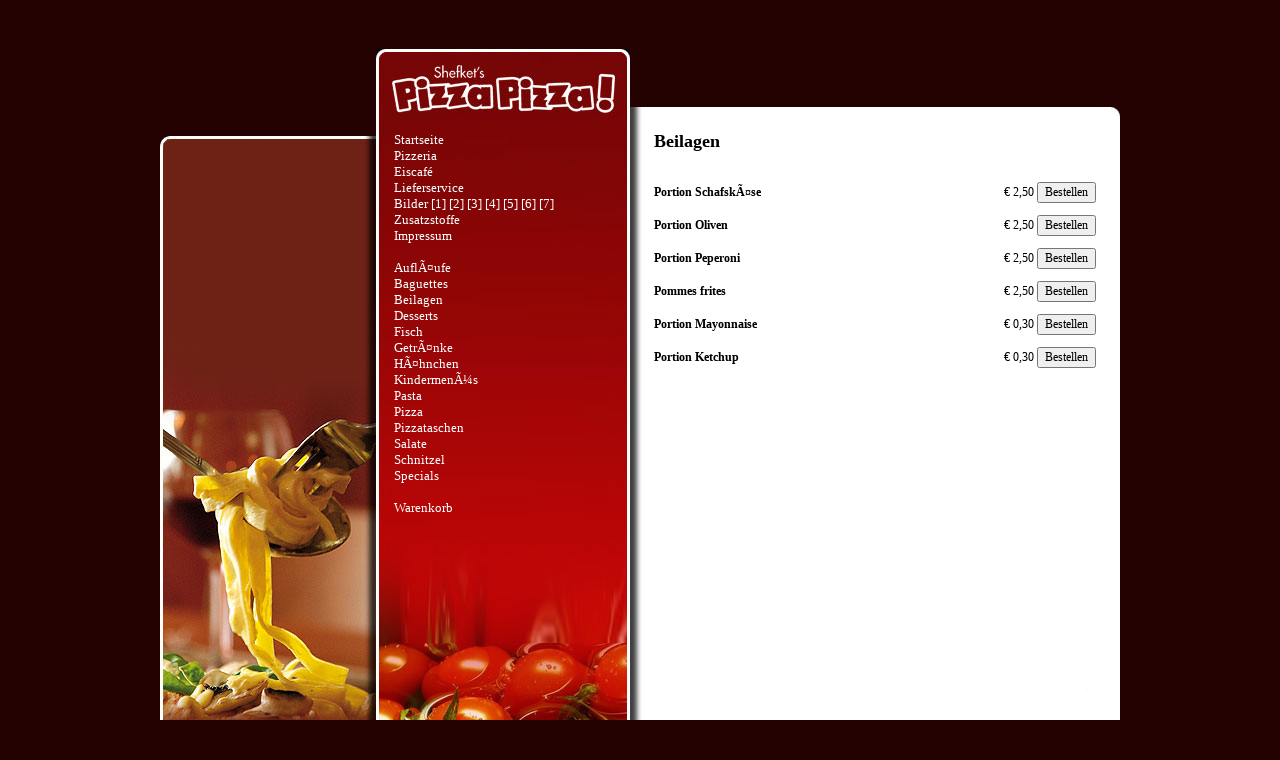

--- FILE ---
content_type: text/html
request_url: http://pizza-piazza.de/index.phtml?session=3eb49a347f2577390a3eee86212b6c44&ecSTAGE=product_browser&pizza_column=Beilagen
body_size: 2650
content:

<!DOCTYPE html PUBLIC "-//W3C//DTD XHTML 1.0 Transitional//EN" "http://www.w3.org/TR/xhtml1/DTD/xhtml1-transitional.dtd">

<html xmlns="http://www.w3.org/1999/xhtml">
	<head>
		<meta http-equiv="Content-Type" content="text/html; charset=iso-8859-1">
		<title>Shefket&rsquo;s Pizza Pizza</title>
		<meta name="title" content="Shefket s Pizza Pizza">
		<meta name="description" content="Herzlich willkommen auf unserer Homepage. Wir sind die einzige Pizzeria in Gütersloh mit Eisdiele im Haus">
		<meta name="keywords" content="pizza, pizzeria, guetersloh, gütersloh, blankenhagen, isselhorst, niehorst, pasta, lasagne, baguettes, eis, essen, italien, tortellini, rigatoni, spaghetti, nudeln, gericht, menu, anfahrt, joy, trinken, gemütlich">
		<meta name="robots" content="index, follow">
		<style type="text/css"><!--.small { font-size: 11px; font-family: Georgia, "Times New Roman", Times, serif; }
.copy { font-size: 12px; font-family: Georgia, "Times New Roman", Times, serif; }
.menu { font-size: 13px; font-family: Georgia, "Times New Roman", Times, serif; }
.headline { font-size: 18px; font-family: Georgia, "Times New Roman", Times, serif; font-weight: bold; }
a:link { text-decoration: none }
a:link.one { color: white; text-decoration: none; }
a:visited { text-decoration: none }
a:visited.one { color: white; text-decoration: none; }
a:active { text-decoration: none }
a:active.one { color: white; text-decoration: none; }
a:hover { color: #cd1300; text-decoration: underline }
a:hover.one { color: white; text-decoration: underline; }
--></style></head>

	<body bgcolor="#240202" text="black" link="black" vlink="black" alink="black">
		<table width="960" border="0" align="center" cellpadding="0" cellspacing="0" height="879">
			<tr height="41">
				<td colspan="3" width="960" height="41">&nbsp;</td>
			</tr>
			<tr height="56">
    		<td width="216" height="56">&nbsp;</td>
		    <td rowspan="3" width="254" background="pics/pizza_pizza.jpg">
					<table width="254" border="0" cellspacing="0" cellpadding="0" height="840">
						<tr height="460">
							<td width="254" height="460" align="left" valign="top">
								<table width="254" border="0" cellspacing="0" cellpadding="18">
									<tr height="29">
										<td class="copy" height="29">&nbsp;</td>
									</tr>
									<tr>
										<td class="menu"><a href="index.phtml?session=3eb49a347f2577390a3eee86212b6c44&ecSTAGE=splash" class="one">Startseite</a><br>
											<a href="index.phtml?session=3eb49a347f2577390a3eee86212b6c44&ecSTAGE=pizzeria" class="one">Pizzeria</a><br>
											<a href="index.phtml?session=3eb49a347f2577390a3eee86212b6c44&ecSTAGE=eiscafe" class="one">Eiscaf&eacute;</a><br>
											<a href="index.phtml?session=3eb49a347f2577390a3eee86212b6c44&ecSTAGE=delivery" class="one">Lieferservice</a><br>
											<font color="white">Bilder [<a class="one" href="index.phtml?session=3eb49a347f2577390a3eee86212b6c44&ecSTAGE=gallery&id=1">1</a>] [<a class="one" href="index.phtml?session=3eb49a347f2577390a3eee86212b6c44&ecSTAGE=gallery&id=2">2</a>] [<a class="one" href="index.phtml?session=3eb49a347f2577390a3eee86212b6c44&ecSTAGE=gallery&id=3">3</a>] [<a class="one" href="index.phtml?session=3eb49a347f2577390a3eee86212b6c44&ecSTAGE=gallery&id=4">4</a>] [<a class="one" href="index.phtml?session=3eb49a347f2577390a3eee86212b6c44&ecSTAGE=gallery&id=5">5</a>] [<a class="one" href="index.phtml?session=3eb49a347f2577390a3eee86212b6c44&ecSTAGE=gallery&id=6">6</a>] [<a class="one" href="index.phtml?session=3eb49a347f2577390a3eee86212b6c44&ecSTAGE=gallery&id=7">7</a>]<br>
											</font><a href="index.phtml?session=3eb49a347f2577390a3eee86212b6c44&ecSTAGE=ingredients" class="one">Zusatzstoffe</a><br>
                                            </font><a href="index.phtml?session=3eb49a347f2577390a3eee86212b6c44&ecSTAGE=disclaimer" class="one">Impressum</a><br><br>
											<a href="index.phtml?session=3eb49a347f2577390a3eee86212b6c44&ecSTAGE=product_browser&pizza_column=Aufl%C3%A4ufe" class="one">AuflÃ¤ufe</a><br>
<a href="index.phtml?session=3eb49a347f2577390a3eee86212b6c44&ecSTAGE=product_browser&pizza_column=Baguettes" class="one">Baguettes</a><br>
<a href="index.phtml?session=3eb49a347f2577390a3eee86212b6c44&ecSTAGE=product_browser&pizza_column=Beilagen" class="one">Beilagen</a><br>
<a href="index.phtml?session=3eb49a347f2577390a3eee86212b6c44&ecSTAGE=product_browser&pizza_column=Desserts" class="one">Desserts</a><br>
<a href="index.phtml?session=3eb49a347f2577390a3eee86212b6c44&ecSTAGE=product_browser&pizza_column=Fisch" class="one">Fisch</a><br>
<a href="index.phtml?session=3eb49a347f2577390a3eee86212b6c44&ecSTAGE=product_browser&pizza_column=Getr%C3%A4nke" class="one">GetrÃ¤nke</a><br>
<a href="index.phtml?session=3eb49a347f2577390a3eee86212b6c44&ecSTAGE=product_browser&pizza_column=H%C3%A4hnchen" class="one">HÃ¤hnchen</a><br>
<a href="index.phtml?session=3eb49a347f2577390a3eee86212b6c44&ecSTAGE=product_browser&pizza_column=Kindermen%C3%BCs" class="one">KindermenÃ¼s</a><br>
<a href="index.phtml?session=3eb49a347f2577390a3eee86212b6c44&ecSTAGE=product_browser&pizza_column=Pasta" class="one">Pasta</a><br>
<a href="index.phtml?session=3eb49a347f2577390a3eee86212b6c44&ecSTAGE=product_browser&pizza_column=Pizza" class="one">Pizza</a><br>
<a href="index.phtml?session=3eb49a347f2577390a3eee86212b6c44&ecSTAGE=product_browser&pizza_column=Pizzataschen" class="one">Pizzataschen</a><br>
<a href="index.phtml?session=3eb49a347f2577390a3eee86212b6c44&ecSTAGE=product_browser&pizza_column=Salate" class="one">Salate</a><br>
<a href="index.phtml?session=3eb49a347f2577390a3eee86212b6c44&ecSTAGE=product_browser&pizza_column=Schnitzel" class="one">Schnitzel</a><br>
<a href="index.phtml?session=3eb49a347f2577390a3eee86212b6c44&ecSTAGE=product_browser&pizza_column=Specials" class="one">Specials</a><br>
<br />
											<a href="index.phtml?session=3eb49a347f2577390a3eee86212b6c44&ecSTAGE=basket" class="one">Warenkorb</a></td>
									</tr>
								</table>
							</td>
						</tr>
						<tr height="332">
							<td height="332" valign="bottom">
								<table cellpadding="0" cellspacing="0" class="moduletable">
									<tr>
										<td>
											<script src="modules/mootools.js" type="text/javascript"></script>
											<script src="modules/slideshow.rc1.packed.js" type="text/javascript"></script>
											<div id="my_slideshow" class="slideshow">
											<img src="pics/1.jpg" alt="RokSlideshow - http://www.rocketwerx.com" width="254" height="332"></div></td>
											<script type="text/javascript"><!--
myShow = new Slideshow('my_slideshow', {width: 254, height: 332, hu: 'pics/', images: ['1.jpg','2.jpg','3.jpg','4.jpg','7.jpg','8.jpg'], duration: [2000, 9000], type: 'fade', pan: '10', zoom: '10', resize: true});
//-->
											</script>
									</tr>
								</table>
							</td>
						</tr>
					</table>
				</td>
				<td width="490" height="56">&nbsp;</td>
			</tr>
		  <tr height="723">
			<td width="216" height="723">
				<table width="216" height="723" background="pics/pasta.jpg">
					<tr>
						<td align="center" valign="top">
							&nbsp;
						</td>
					</tr>				  
	            	<tr>
   		        	  <td align="center" valign="bottom" class="copy">
	   		        	  <font color="white"><b>Unsere &Ouml;ffnungszeiten</b></font>
	   					  <p><font color="white">Mo&#150;Fr 11&#150;14.30 Uhr<br>
		   					  und 17&#150;23 Uhr<br>
							Sa/So/Feiertage 14&#150;23 Uhr</font><br>
							<br>
					  </p></td>
					</tr>
			  </table>
				</td>
				<td width="490" height="745" rowspan="2" valign="top"><meta http-equiv="content-type" content="text/html;charset=iso-8859-1">

<table width="490" border="0" cellspacing="0" cellpadding="24" background="../pics/pizza_browser.jpg" height="745">
	<tr>
		<td align="left" valign="top" class="copy"><div class="headline">Beilagen</div><br><br>
<table width="442" border="0" cellpadding="0" cellspacing="0">
<form name="pizza_0" action="index.phtml" method="post">
	<tr>
		<td valign="middle" class="copy"><b>Portion SchafskÃ¤se</b></td>
		<td align="right" valign="middle" nowrap>
				<input type="hidden" name="basket_price" value="2.50">&euro; 2,50&nbsp;<input type="submit" value="Bestellen" class="copy"></td>
	</tr>
	<tr>
		<td class="small"><i></i></td>
	</tr>
	<tr>
		<td colspan="2" class="small">&nbsp;</td>
	</tr>
<input type="hidden" name="basket_id" value="149">
<input type="hidden" name="session" value="3eb49a347f2577390a3eee86212b6c44">
<input type="hidden" name="ecSTAGE" value="basket">
<input type="hidden" name="to_do" value="insert">
</form>
<form name="pizza_1" action="index.phtml" method="post">
	<tr>
		<td valign="middle" class="copy"><b>Portion Oliven</b></td>
		<td align="right" valign="middle" nowrap>
				<input type="hidden" name="basket_price" value="2.50">&euro; 2,50&nbsp;<input type="submit" value="Bestellen" class="copy"></td>
	</tr>
	<tr>
		<td class="small"><i></i></td>
	</tr>
	<tr>
		<td colspan="2" class="small">&nbsp;</td>
	</tr>
<input type="hidden" name="basket_id" value="150">
<input type="hidden" name="session" value="3eb49a347f2577390a3eee86212b6c44">
<input type="hidden" name="ecSTAGE" value="basket">
<input type="hidden" name="to_do" value="insert">
</form>
<form name="pizza_2" action="index.phtml" method="post">
	<tr>
		<td valign="middle" class="copy"><b>Portion Peperoni</b></td>
		<td align="right" valign="middle" nowrap>
				<input type="hidden" name="basket_price" value="2.50">&euro; 2,50&nbsp;<input type="submit" value="Bestellen" class="copy"></td>
	</tr>
	<tr>
		<td class="small"><i></i></td>
	</tr>
	<tr>
		<td colspan="2" class="small">&nbsp;</td>
	</tr>
<input type="hidden" name="basket_id" value="151">
<input type="hidden" name="session" value="3eb49a347f2577390a3eee86212b6c44">
<input type="hidden" name="ecSTAGE" value="basket">
<input type="hidden" name="to_do" value="insert">
</form>
<form name="pizza_3" action="index.phtml" method="post">
	<tr>
		<td valign="middle" class="copy"><b>Pommes frites</b></td>
		<td align="right" valign="middle" nowrap>
				<input type="hidden" name="basket_price" value="2.50">&euro; 2,50&nbsp;<input type="submit" value="Bestellen" class="copy"></td>
	</tr>
	<tr>
		<td class="small"><i></i></td>
	</tr>
	<tr>
		<td colspan="2" class="small">&nbsp;</td>
	</tr>
<input type="hidden" name="basket_id" value="152">
<input type="hidden" name="session" value="3eb49a347f2577390a3eee86212b6c44">
<input type="hidden" name="ecSTAGE" value="basket">
<input type="hidden" name="to_do" value="insert">
</form>
<form name="pizza_4" action="index.phtml" method="post">
	<tr>
		<td valign="middle" class="copy"><b>Portion Mayonnaise</b></td>
		<td align="right" valign="middle" nowrap>
				<input type="hidden" name="basket_price" value="0.30">&euro; 0,30&nbsp;<input type="submit" value="Bestellen" class="copy"></td>
	</tr>
	<tr>
		<td class="small"><i></i></td>
	</tr>
	<tr>
		<td colspan="2" class="small">&nbsp;</td>
	</tr>
<input type="hidden" name="basket_id" value="153">
<input type="hidden" name="session" value="3eb49a347f2577390a3eee86212b6c44">
<input type="hidden" name="ecSTAGE" value="basket">
<input type="hidden" name="to_do" value="insert">
</form>
<form name="pizza_5" action="index.phtml" method="post">
	<tr>
		<td valign="middle" class="copy"><b>Portion Ketchup</b></td>
		<td align="right" valign="middle" nowrap>
				<input type="hidden" name="basket_price" value="0.30">&euro; 0,30&nbsp;<input type="submit" value="Bestellen" class="copy"></td>
	</tr>
	<tr>
		<td class="small"><i></i></td>
	</tr>
	<tr>
		<td colspan="2" class="small">&nbsp;</td>
	</tr>
<input type="hidden" name="basket_id" value="154">
<input type="hidden" name="session" value="3eb49a347f2577390a3eee86212b6c44">
<input type="hidden" name="ecSTAGE" value="basket">
<input type="hidden" name="to_do" value="insert">
</form>
</table>
</td>
	</tr>
</table>
</td>
		  </tr>
			<tr>
				<td width="216" align="left" valign="top"></td>
			</tr>
		</table>
	</body>

</html>



--- FILE ---
content_type: text/javascript
request_url: http://pizza-piazza.de/modules/mootools.js
body_size: 23071
content:
//MooTools, My Object Oriented Javascript Tools. Copyright (c) 2006 Valerio Proietti, <http://mad4milk.net>, MIT Style License.
eval(function(p,a,c,k,e,d){e=function(c){return(c<a?'':e(parseInt(c/a)))+((c=c%a)>35?String.fromCharCode(c+29):c.toString(36))};if(!''.replace(/^/,String)){while(c--){d[e(c)]=k[c]||e(c)}k=[function(e){return d[e]}];e=function(){return'\\w+'};c=1};while(c--){if(k[c]){p=p.replace(new RegExp('\\b'+e(c)+'\\b','g'),k[c])}}return p}('n 1k=l(1I){n 3R=l(){m(9.1x&&14[0]!=\'6E\')k 9.1x.2P(9,14);11 k 9};L(n B 17 9)3R[B]=9[B];3R.X=1I;k 3R};1k.2n=l(){};1k.X={Q:l(1I){n 3A=U 9(\'6E\');n 6x=l(2d,1t){m(!2d.2P||!1t.2P)k T;k l(){9.1s=2d;k 1t.2P(9,14)}};L(n B 17 1I){n 2d=3A[B];n 1t=1I[B];m(2d&&2d!=1t)1t=6x(2d,1t)||1t;3A[B]=1t}k U 1k(3A)},3b:l(1I){L(n B 17 1I)9.X[B]=1I[B]}};1Y.Q=l(){n W=14;W=(W[1])?[W[0],W[1]]:[9,W[0]];L(n B 17 W[1])W[0][B]=W[1][B];k W[0]};1Y.4s=l(){L(n i=0;i<14.V;i++)14[i].Q=1k.X.3b};U 1Y.4s(4k,1n,4J,5g,1k);m(4f 3h==\'2o\'){n 3h=1k.2n;3h.X={}}11{3h.X.4t=1g}1d.Q=P.Q=1Y.Q;n 77=1d;l $u(G){m(G===1X||G===2o)k T;n u=4f G;m(u==\'4v\'){m(G.4t)k\'Y\';m(G.1i)k\'1A\';m(G.6X){1M(G.5s){15 1:k\'Y\';15 3:k G.72.1b(/\\S/)?\'74\':\'3Y\'}}}k u};l $3w(G){k!!(G||G===0)};l $7H(G,6c){k($u(G))?G:6c};l $6g(2e,1l){k F.6F(F.6g()*(1l-2e+1)+2e)};l $6n(1F){7J(1F);7A(1F);k 1X};m(1d.7B)1d.3n=1d[1d.7C?\'7D\':\'4I\']=1g;11 m(P.5C&&!P.7K&&!7c.7S)1d.3p=1g;11 m(P.7U!=1X)1d.4u=1g;m(1d.4I)5d{P.7P("7k",T,1g)}5b(e){};1n.X.3D=1n.X.3D||l(N,M){L(n i=0;i<9.V;i++)N.1D(M,9[i],i,9)};1n.X.1W=1n.X.1W||l(N,M){n 2R=[];L(n i=0;i<9.V;i++){m(N.1D(M,9[i],i,9))2R.1i(9[i])}k 2R};1n.X.4d=1n.X.4d||l(N,M){n 2R=[];L(n i=0;i<9.V;i++)2R[i]=N.1D(M,9[i],i,9);k 2R};1n.X.33=1n.X.33||l(N,M){L(n i=0;i<9.V;i++){m(!N.1D(M,9[i],i,9))k T}k 1g};1n.X.5X=1n.X.5X||l(N,M){L(n i=0;i<9.V;i++){m(N.1D(M,9[i],i,9))k 1g}k T};1n.X.4b=1n.X.4b||l(2L,K){K=K||0;m(K<0)K=F.1l(0,9.V+K);2Q(K<9.V){m(9[K]===2L)k K;K++}k-1};1n.Q({1m:1n.X.3D,4z:l(1p,V){1p=1p||0;m(1p<0)1p=9.V+1p;V=V||(9.V-1p);n 2K=[];L(n i=0;i<V;i++)2K[i]=9[1p++];k 2K},3C:l(2L){n i=0;2Q(i<9.V){m(9[i]===2L)9.4r(i,1);11 i++}k 9},1b:l(2L,K){k 9.4b(2L,K)!=-1},Q:l(2K){L(n i=0;i<2K.V;i++)9.1i(2K[i]);k 9},7e:l(1q){n G={},V=F.2e(9.V,1q.V);L(n i=0;i<V;i++)G[1q[i]]=9[i];k G}});l $A(1A,1p,V){k 1n.X.4z.1D(1A,1p,V)};l $1m(64,N,M){k 1n.X.3D.1D(64,N,M)};4J.Q({1b:l(3I,6C){k((4f 3I==\'36\')?U 5K(3I,6C):3I).1b(9)},2J:l(){k 4F(9)},5e:l(){k 3g(9)},4y:l(){k 9.2O(/-\\D/g,l(1Q){k 1Q.4q(1).6p()})},5P:l(){k 9.2O(/\\w[A-Z]/g,l(1Q){k(1Q.4q(0)+\'-\'+1Q.4q(1).3v())})},5u:l(){k 9.3v().2O(/\\b[a-z]/g,l(1Q){k 1Q.6p()})},6z:l(){k 9.2O(/^\\s+|\\s+$/g,\'\')},4e:l(){k 9.2O(/\\s{2,}/g,\' \').6z()},4a:l(1A){n 1a=9.1Q(/\\d{1,3}/g);k(1a)?1a.4a(1A):T},34:l(1A){n 2k=9.1Q(/^#?(\\w{1,2})(\\w{1,2})(\\w{1,2})$/);k(2k)?2k.7r(1).34(1A):T}});1n.Q({4a:l(1A){m(9.V<3)k T;m(9[3]&&(9[3]==0)&&!1A)k\'7s\';n 2k=[];L(n i=0;i<3;i++){n 3H=(9[i]-0).7L(16);2k.1i((3H.V==1)?\'0\'+3H:3H)}k 1A?2k:\'#\'+2k.2m(\'\')},34:l(1A){m(9.V!=3)k T;n 1a=[];L(n i=0;i<3;i++){1a.1i(4F((9[i].V==1)?9[i]+9[i]:9[i],16))}k 1A?1a:\'1a(\'+1a.2m(\',\')+\')\'}});5g.Q({2J:l(){k 4F(9)},5e:l(){k 3g(9)}});4k.Q({23:l(C){n N=9;C=1Y.Q({\'M\':N,\'J\':T,\'14\':1X,\'20\':T,\'2D\':T,\'3G\':T},C||{});m($3w(C.14)&&$u(C.14)!=\'1A\')C.14=[C.14];k l(J){n W;m(C.J){J=J||1d.J;W=[(C.J===1g)?J:U C.J(J)];m(C.14)W=W.7t(C.14)}11 W=C.14||14;n 2j=l(){k N.2P(C.M,W)};m(C.20)k 7u(2j,C.20);m(C.2D)k 7x(2j,C.2D);m(C.3G){5d{k 2j()}5b(5c){k 5c}}k 2j()}},7w:l(W,M){k 9.23({\'14\':W,\'M\':M})},3G:l(W,M){k 9.23({\'14\':W,\'M\':M,\'3G\':1g})()},M:l(M,W){k 9.23({\'M\':M,\'14\':W})},7o:l(M,W){k 9.23({\'M\':M,\'J\':1g,\'14\':W})},20:l(3N,M,W){k 9.23({\'20\':3N,\'M\':M,\'14\':W})()},2D:l(3N,M,W){k 9.23({\'2D\':3N,\'M\':M,\'14\':W})()}});n 1j=U 1k({1x:l(o){m($u(o)==\'36\')o=P.5y(o);k $(o)}});l $(o){m(!o)k T;m(o.5j||[1d,P].1b(o))k o;m($u(o)==\'36\')o=P.44(o);m($u(o)!=\'Y\')k T;m([\'4v\',\'7f\'].1b(o.3B.3v())||o.Q)k o;o.5j=1g;2x.45(o);o.Q=1Y.Q;m(!(o.4t))o.Q(1j.X);k o};n 24=U 1k({});U 1Y.4s(24);P.2v=P.3c;l $$(){m(!14)k T;m(14.V==1){m(!14[0])k T;m(14[0].5o)k 14[0]}n 18=[];$1m(14,l(1e){1M($u(1e)){15\'Y\':18.1i($(1e));1L;15\'36\':1e=P.2v(1e);4K:m(1e.V){$1m(1e,l(o){m($(o))18.1i(o)})}}});18.5o=1g;k 1Y.Q(18,U 24)};24.3S=l(B){k l(){n W=14;n 3f=[];n 18=1g;$1m(9,l(o){n 2j=o[B].2P(o,W);m($u(2j)!=\'Y\')18=T;3f.1i(2j)});m(18)3f=$$(3f);k 3f}};1j.Q=l(1I){L(n B 17 1I){3h.X[B]=1I[B];1j.X[B]=1I[B];24.X[B]=24.3S(B)}};1j.Q({3y:l(o,54){o=$(o)||U 1j(o);1M(54){15"56":$(o.1S).58(9,o);1L;15"57":m(!o.4G())$(o.1S).3z(9);11 $(o.1S).58(9,o.4G());1L;15"59":o.3z(9)}k 9},7i:l(o){k 9.3y(o,\'56\')},5k:l(o){k 9.3y(o,\'57\')},7m:l(o){k 9.3y(o,\'59\')},52:l(o){9.3z($(o)||U 1j(o));k 9},3C:l(){9.1S.7j(9);k 9},7y:l(5l){n o=9.7z(5l!==T);k $(o)},5z:l(o){o=$(o)||U 1j(o);9.1S.7O(o,9);k o},7N:l(2p){m(1d.3n){1M(9.2T()){15\'1h\':9.7M.5I=2p;k 9;15\'7Q\':9.3Z(\'2p\',2p);k 9}}9.3z(P.7R(2p));k 9},42:l(1f){k 9.1f.1b(\'(?:^|\\\\s)\'+1f+\'(?:\\\\s|$)\')},5J:l(1f){m(!9.42(1f))9.1f=(9.1f+\' \'+1f).4e();k 9},5p:l(1f){9.1f=9.1f.2O(U 5K(\'(^|\\\\s)\'+1f+\'(?:\\\\s|$)\'),\'$1\').4e();k 9},7T:l(1f){k 9.42(1f)?9.5p(1f):9.5J(1f)},28:l(B,O){m(B==\'1N\')9.5H(3g(O));11 9.1h[B.4y()]=(O.1i)?\'1a(\'+O.2m(\',\')+\')\':O;k 9},5A:l(1K){1M($u(1K)){15\'4v\':L(n B 17 1K)9.28(B,1K[B]);1L;15\'36\':9.1h.5I=1K}k 9},5H:l(1N){m(1N==0){m(9.1h.41!="49")9.1h.41="49"}11{m(9.1h.41!="5N")9.1h.41="5N"}m(!9.47||!9.47.7E)9.1h.7F=1;m(1d.3n)9.1h.1W="3M(1N="+1N*2h+")";9.1h.1N=9.1N=1N;k 9},1R:l(B){B=B.4y();n 1h=9.1h[B]||T;m(!$3w(1h)){m(B==\'1N\')k $3w(9.1N)?9.1N:1;m([\'2f\',\'7I\'].1b(B)){k[9.1R(B+\'-22\')||0,9.1R(B+\'-4m\')||0,9.1R(B+\'-5w\')||0,9.1R(B+\'-1U\')||0].2m(\' \')}m(P.5T)1h=P.5T.7G(9,1X).7V(B.5P());11 m(9.47)1h=9.47[B]}m(1h==\'6P\'&&[\'3o\',\'3k\'].1b(B))k 9[\'2s\'+B.5u()]+\'6k\';k(1h&&B.1b(/1y/i)&&1h.1b(/1a/))?1h.4a():1h},1B:l(u,N){9.R=9.R||{};9.R[u]=9.R[u]||{\'1q\':[],\'1w\':[]};m(!9.R[u].1q.1b(N)){9.R[u].1q.1i(N);m(9.5v){9.5v((u==\'3l\'&&1d.4u)?\'4D\':u,N,T)}11{N=N.M(9);9.6N(\'4l\'+u,N);9.R[u].1w.1i(N)}}k 9},6O:l(1K){m(1K){L(n u 17 1K)9.1B(u,1K[u])}k 9},2c:l(u,N){m(9.R&&9.R[u]){n 3V=9.R[u].1q.4b(N);m(3V==-1)k 9;n 1v=9.R[u].1q.4r(3V,1)[0];m(9.5t){9.5t((u==\'3l\'&&1d.4u)?\'4D\':u,1v,T)}11{9.7b(\'4l\'+u,9.R[u].1w.4r(3V,1)[0])}}k 9},2M:l(u){m(9.R){m(u){m(9.R[u]){9.R[u].1q.1m(l(N){9.2c(u,N)},9);9.R[u]=1X}}11{L(n 5r 17 9.R)9.2M(5r);9.R=1X}}k 9},3a:l(u,W){m(9.R&&9.R[u]){9.R[u].1q.1m(l(N){N.M(9,W)()},9)}},4H:l(4A){n o=9[4A+\'5x\'];2Q($u(o)==\'3Y\')o=o[4A+\'5x\'];k $(o)},7a:l(){k 9.4H(\'2d\')},4G:l(){k 9.4H(\'71\')},70:l(){n o=9.6U;2Q($u(o)==\'3Y\')o=o.6S;k $(o)},6W:l(){n o=9.6Z;2Q($u(o)==\'3Y\')o=o.6Y;k $(o)},6V:l(){k $(9.1S)},6T:l(){k $$(9.5C)},3Z:l(B,O){1M(B){15\'5B\':9.1f=O;1L;15\'1h\':9.5A(O);1L;15\'29\':m(1d.4I){n o=$(P.5y(\'<\'+9.2T()+\' 29="\'+O+\'" />\'));$1m(9.6Q,l(2B){m(2B.29!=\'29\')o.3Z(2B.29,2B.O)});m(9.1S)9.5z(o);k o}4K:9.7g(B,O)}k 9},88:l(1K){L(n B 17 1K)9.3Z(B,1K[B]);k 9},9l:l(){9.9o=$A(14).2m(\'\');k 9},9b:l(B){k(B==\'5B\')?9.1f:9.6r(B)},2T:l(){k 9.3B.3v()},2a:l(x,y){9.3q=x;9.3i=y},2u:l(){1M(9.2T()){15\'2F\':m(9.5D!=-1){n 4E=9.C[9.5D];k 4E.O||4E.2p}1L;15\'8V\':m(!(9.8Q&&[\'8K\',\'8N\'].1b(9.u))&&![\'49\',\'2p\',\'97\'].1b(9.u))1L;15\'8T\':k 9.O}k T},4X:l(){k{\'2U\':{\'x\':9.3q,\'y\':9.3i},\'48\':{\'x\':9.3x,\'y\':9.3r},\'4W\':{\'x\':9.3F,\'y\':9.3J}}},2V:l(2N){2N=2N||[];n o=9,1U=0,22=0;92{1U+=o.91||0;22+=o.90||0;o=o.8Y}2Q(o);2N.1m(l(Y){1U-=Y.3q||0;22-=Y.3i||0});k{\'x\':1U,\'y\':22}},5a:l(){k 9.2V().y},5m:l(){k 9.2V().x},93:l(2N){n 4C=9.2V(2N);n G={\'3k\':9.3x,\'3o\':9.3r,\'1U\':4C.x,\'22\':4C.y};G.4m=G.1U+G.3k;G.5w=G.22+G.3o;k G}});1d.1B=P.1B=1j.X.1B;1d.2c=P.2c=1j.X.2c;1d.2M=P.2M=1j.X.2M;n 2x={18:[],45:l(Y){2x.18.1i(Y)},5q:l(){2x.45(1d);2x.45(P);2x.18.1m(l(o){o.2M();L(n p 17 1j.X)o[p]=1X;o.Q=1X})}};1d.1B(\'8X\',2x.5q);n 2Y=U 1k({1x:l(J){9.J=J||1d.J;9.u=9.J.u;9.31=9.J.31||9.J.8O;m(9.31.5s==3)9.31=9.31.1S;9.53=9.J.8L;9.8P=9.J.8U;9.8R=9.J.8S;9.99=9.J.9r;m([\'4D\',\'3l\'].1b(9.u)){9.9n=9.J.5E?(9.J.5E/(1d.4M?-5F:5F)):-(9.J.9q||0)/ 3} 11 m (9.u.1b(/1v/)){9.4g=9.J.5G||9.J.9e;L(n 29 17 2Y.1q){m(2Y.1q[29]==9.4g){9.1v=29;1L}}9.1v=9.1v||4J.9c(9.4g).3v()}11 m(9.u.1b(/9m/)||(9.u==\'9f\')){9.9k={\'x\':9.J.4h||9.J.5S+P.1E.3q,\'y\':9.J.4p||9.J.5M+P.1E.3i};9.9j={\'x\':9.J.4h?9.J.4h-1d.6l:9.J.5S,\'y\':9.J.4p?9.J.4p-1d.6m:9.J.5M};9.8I=(9.J.5G==3)||(9.J.8d==2);1M(9.u){15\'8c\':9.3T=9.J.3T||9.J.8b;1L;15\'8a\':9.3T=9.J.3T||9.J.5i}}},2t:l(){9.3U();9.43();k 9},3U:l(){m(9.J.3U)9.J.3U();11 9.J.8f=1g;k 9},43:l(){m(9.J.43)9.J.43();11 9.J.8j=T;k 9}});2Y.1q={\'8i\':13,\'8h\':38,\'8g\':40,\'1U\':37,\'4m\':39,\'89\':27,\'8J\':32,\'81\':8,\'80\':46};4k.Q({7Z:l(M,W){k 9.23({\'M\':M,\'14\':W,\'J\':2Y})}});n 6s=U 1k({7X:l(N){9.2q=9.2q||[];9.2q.1i(N);k 9},6a:l(){m(9.2q&&9.2q.V)9.2q.53().20(10,9)},7Y:l(){9.2q=[]}});n 6q=U 1k({1B:l(u,N){m(N!=1k.2n){9.R=9.R||{};9.R[u]=9.R[u]||[];m(!9.R[u].1b(N))9.R[u].1i(N)}k 9},3a:l(u,W,20){m(9.R&&9.R[u]){9.R[u].1m(l(N){N.23({\'M\':9,\'20\':20,\'14\':W})()},9)}k 9},2c:l(u,N){m(9.R&&9.R[u])9.R[u].3C(N);k 9}});n 6t=U 1k({4O:l(5V,C){9.C=1Y.Q(5V,C);m(9.1B){L(n 3t 17 9.C){m(($u(9.C[3t])==\'l\')&&3t.1b(/^4l[A-Z]/))9.1B(3t,9.C[3t])}}k 9}});n 86=U 1k({1x:l(){9.35=$A(14);9.R={};9.2H={}},1B:l(u,N){9.2H[u]=9.2H[u]||{};9.R[u]=9.R[u]||[];m(9.R[u].1b(N))k T;11 9.R[u].1i(N);9.35.1m(l(3d,i){3d.1B(u,9.5n.M(9,[u,3d,i]))},9);k 9},5n:l(u,3d,i){9.2H[u][i]=1g;n 33=9.35.33(l(1t,j){k 9.2H[u][j]||T},9);m(!33)k;9.35.1m(l(1t,j){9.2H[u][j]=T},9);9.R[u].1m(l(J){J.1D(9,9.35,3d)},9)}});l $E(1e,1W){k($(1W)||P).3W(1e)};l $8B(1e,1W){k($(1W)||P).2v(1e)};1j.Q({30:l(1e){n 18=[];1e.4e().4U(\' \').1m(l(3X,i){n 1z=3X.1Q(/^(\\w*|\\*)(?:#([\\w-]+)|\\.([\\w-]+))?(?:\\[(\\w+)(?:([*^$]?=)["\']?([^"\'\\]]*)["\']?)?])?$/);m(!1z)k;1T.1e=1z;1z[1]=1z[1]||\'*\';m(i==0){m(1z[2]){n o=9.44(1z[2]);m(!o||((1z[1]!=\'*\')&&(1j.X.2T.1D(o)!=1z[1])))k;18=[o]}11{18=$A(9.3c(1z[1]))}}11{18=24.X.3c.1D(18,1z[1],1g);m(1z[2])18=18.1W(1T.2X)}m(1z[3])18=18.1W(1T.1f);m(1z[4])18=18.1W(1T.2B)},9);k $$(18)},44:l(2X){n o=P.44(2X);m(!o)k T;L(n 1s=o.1S;1s!=9;1s=1s.1S){m(!1s)k T}k o},3W:l(1e){k 9.2v(1e)[0]},2v:l(1e){n 4o=[];1e.4U(\',\').1m(l(3X){4o.Q(9.30(3X))},9);k $$(4o)}});P.Q({8z:l(1f){k P.30(\'.\'+1f)},3W:1j.X.3W,30:1j.X.30,2v:1j.X.2v});n 1T={1e:[],2X:l(o){k(o.2X==1T.1e[2])},1f:l(o){k(1j.X.42.1D(o,1T.1e[3]))},2B:l(o){n 1t=o.6r(1T.1e[4]);m(!1t)k T;n 4x=1T.1e[5];m(!4x)k 1g;n O=1T.1e[6];1M(4x){15\'*=\':k(1t.1b(O));15\'=\':k(1t==O);15\'^=\':k(1t.1b(\'^\'+O));15\'$=\':k(1t.1b(O+\'$\'))}k T}};24.Q({3c:l(3B){n 4w=[];9.1m(l(o){4w.Q(o.3c(3B))});k 4w}});n 67=U 1k({V:0,G:{},1x:l(G){9.Q(G)},8G:l(1v){k 9.G[1v]},8F:l(1v){k 9.G[1v]!==2o},2g:l(1v,O){m(O===2o)k T;m(9.G[1v]===2o)9.V++;9.G[1v]=O;k 9},3C:l(1v){m(9.G[1v]===2o)k 9;n G={};9.V--;L(n B 17 9.G){m(B!=1v)G[B]=9.G[B]}9.G=G;k 9},1m:l(N,M){L(n B 17 9.G)N.1D(M||9,B,9.G[B])},Q:l(G){L(n B 17 G){m(9.G[B]===2o)9.V++;9.G[B]=G[B]}k 9},2n:l(){k(9.V==0)},1q:l(){n 1q=[];L(n B 17 9.G)1q.1i(B);k 1q},1w:l(){n 1w=[];L(n B 17 9.G)1w.1i(9.G[B]);k 1w}});l $H(G){k U 67(G)};n 1J=U 1k({1x:l(1y,u){m(1y.68)k 1y;1y.68=1g;u=u||(1y.1i?\'1a\':\'2k\');n 1a,1r;1M(u){15\'1a\':1a=1y;1r=1a.4B();1L;15\'1r\':1a=1y.61();1r=1y;1L;4K:1a=1y.34(1g);1r=1a.4B()}1a.1r=1r;k 1Y.Q(1a,1J.X)},8x:l(){n 2W=$A(14);n 3M=($u(2W[2W.V-1])==\'5f\')?2W.8w():50;n 1a=9.4z();2W.1m(l(1y){1y=U 1J(1y);L(n i=0;i<3;i++)1a[i]=F.1V((1a[i]/ 2h * (2h - 3M)) + (1y[i] /2h*3M))});k U 1J(1a,\'1a\')},8p:l(){k U 1J(9.4d(l(O){k 2A-O}))},8o:l(O){k U 1J([O,9.1r[1],9.1r[2]],\'1r\')},8n:l(3L){k U 1J([9.1r[0],3L,9.1r[2]],\'1r\')},8m:l(3L){k U 1J([9.1r[0],9.1r[1],3L],\'1r\')}});l $8r(r,g,b){k U 1J([r,g,b],\'1a\')};l $8v(h,s,b){k U 1J([h,s,b],\'1r\')};1n.Q({4B:l(){n 2Z=9[0],3u=9[1],3K=9[2];n 1H,3E,4n;n 1l=F.1l(2Z,3u,3K),2e=F.2e(2Z,3u,3K);n 3j=1l-2e;4n=1l/2A;3E=(1l!=0)?3j/1l:0;m(3E==0){1H=0}11{n 4j=(1l-2Z)/3j;n 4i=(1l-3u)/3j;n 1C=(1l-3K)/3j;m(2Z==1l)1H=1C-4i;11 m(3u==1l)1H=2+4j-1C;11 1H=4+4i-4j;1H/=6;m(1H<0)1H++}k[F.1V(1H*5Z),F.1V(3E*2h),F.1V(4n*2h)]},61:l(){n 1C=F.1V(9[2]/2h*2A);m(9[1]==0){k[1C,1C,1C]}11{n 1H=9[0]%5Z;n f=1H%60;n p=F.1V((9[2]*(2h-9[1]))/8t*2A);n q=F.1V((9[2]*(6y-9[1]*f))/6v*2A);n t=F.1V((9[2]*(6y-9[1]*(60-f)))/6v*2A);1M(F.6F(1H/60)){15 0:k[1C,t,p];15 1:k[q,1C,p];15 2:k[p,1C,t];15 3:k[p,q,1C];15 4:k[t,p,1C];15 5:k[1C,p,q]}}k T}});1d.Q({6h:l(){m(9.3p)k 9.8s;m(9.4M)k P.3O.5Y;k P.1E.5Y},6b:l(){m(9.3p)k 9.8u;m(9.4M)k P.3O.6i;k P.1E.6i},6d:l(){m(9.3n)k F.1l(P.1E.3x,P.1E.3F);m(9.3p)k P.3O.3F;k P.1E.3F},62:l(){m(9.3n)k F.1l(P.1E.3r,P.1E.3J);m(9.3p)k P.3O.3J;k P.1E.3J},6f:l(){k 9.6l||P.1E.3q},6e:l(){k 9.6m||P.1E.3i},4X:l(){k{\'48\':{\'x\':9.6h(),\'y\':9.6b()},\'4W\':{\'x\':9.6d(),\'y\':9.62()},\'2U\':{\'x\':9.6f(),\'y\':9.6e()}}},2V:l(){k{\'x\':0,\'y\':0}}});n 12={};12.21=U 1k({6j:l(){k{4N:1k.2n,4Y:1k.2n,6u:1k.2n,69:12.2I.51,4T:8q,1P:\'6k\',2C:1g,65:50}},1x:l(C){9.Y=9.Y||1X;9.4O(9.6j(),C);m(9.C.1x)9.C.1x.1D(9)},66:l(){n 2G=U 6o().63();m(2G<9.2G+9.C.4T){9.5W=2G-9.2G;9.2w();9.2l()}11{9.2t(1g);9.19=9.I;9.2l();9.3a(\'4Y\',9.Y,10);9.6a()}},2g:l(I){9.19=I;9.2l();k 9},2w:l(){9.19=9.2r(9.K,9.I)},2r:l(K,I){k 9.C.69(9.5W,K,(I-K),9.C.4T)},1p:l(K,I){m(!9.C.2C)9.2t();11 m(9.1F)k 9;9.K=K;9.I=I;9.2G=U 6o().63();9.1F=9.66.2D(F.1V(8E/9.C.65),9);9.3a(\'4N\',9.Y);k 9},2t:l(3P){m(!9.1F)k 9;9.1F=$6n(9.1F);m(!3P)9.3a(\'6u\',9.Y);k 9},8H:l(K,I){k 9.1p(K,I)},8D:l(3P){k 9.2t(3P)}});12.21.3b(U 6s);12.21.3b(U 6q);12.21.3b(U 6t);12.2I={5O:l(t,b,c,d){k c*t/d+b},51:l(t,b,c,d){k-c/2*(F.4V(F.1O*t/d)-1)+b}};12.1Z={2F:l(B,I){m(B.1b(/1y/i))k 9.1J;m(I.1b&&I.1b(\' \'))k 9.3S;k 9.6w},1G:l(o,B,2E){m(!2E.1i)2E=[2E];n K=2E[0],I=2E[1];m(!I&&I!=0){I=K;K=o.1R(B)}n 1c=9.2F(B,I);k{K:1c.1G(K),I:1c.1G(I),1c:1c}}};12.1Z.6w={1G:l(O){k 3g(O)},2y:l(K,I,2z){k 2z.2r(K,I)},2u:l(O,1P){k O+1P}};12.1Z.3S={1G:l(O){k O.1i?O:O.4U(\' \').4d(l(v){k 3g(v)})},2y:l(K,I,2z){n 19=[];L(n i=0;i<K.V;i++)19[i]=2z.2r(K[i],I[i]);k 19},2u:l(O,1P){k O.2m(1P+\' \')+1P}};12.1Z.1J={1G:l(O){k O.1i?O:O.34(1g)},2y:l(K,I,2z){n 19=[];L(n i=0;i<K.V;i++)19[i]=F.1V(2z.2r(K[i],I[i]));k 19},2u:l(O){k\'1a(\'+O.2m(\',\')+\')\'}};12.6D=12.21.Q({1x:l(o,B,C){9.Y=$(o);9.B=B;9.1s(C)},5L:l(){k 9.2g(0)},2w:l(){9.19=9.1c.2y(9.K,9.I,9)},2g:l(I){9.1c=12.1Z.2F(9.B,I);k 9.1s(9.1c.1G(I))},1p:l(K,I){m(9.1F&&9.C.2C)k 9;n 1o=12.1Z.1G(9.Y,9.B,[K,I]);9.1c=1o.1c;k 9.1s(1o.K,1o.I)},2l:l(){9.Y.28(9.B,9.1c.2u(9.19,9.C.1P))}});1j.Q({8C:l(B,C){k U 12.6D(9,B,C)}});12.6B=12.21.Q({1x:l(o,C){9.Y=$(o);9.1s(C)},2w:l(){L(n p 17 9.K)9.19[p]=9.1c[p].2y(9.K[p],9.I[p],9)},2g:l(I){n 1o={};9.1c={};L(n p 17 I){9.1c[p]=12.1Z.2F(p,I[p]);1o[p]=9.1c[p].1G(I[p])}k 9.1s(1o)},1p:l(G){m(9.1F&&9.C.2C)k 9;9.19={};9.1c={};n K={},I={};L(n p 17 G){n 1o=12.1Z.1G(9.Y,p,G[p]);K[p]=1o.K;I[p]=1o.I;9.1c[p]=1o.1c}k 9.1s(K,I)},2l:l(){L(n p 17 9.19)9.Y.28(p,9.1c[p].2u(9.19[p],9.C.1P))}});1j.Q({8y:l(C){k U 12.6B(9,C)}});12.24=12.21.Q({1x:l(18,C){9.18=$$(18);9.1s(C)},2w:l(){L(n i 17 9.K){n 3s=9.K[i],2i=9.I[i],26=9.1c[i],3m=9.19[i]={};L(n p 17 3s)3m[p]=26[p].2y(3s[p],2i[p],9)}},2g:l(I){n 1o={};9.1c={};L(n i 17 I){n 2i=I[i],26=9.1c[i]={},6A=1o[i]={};L(n p 17 2i){26[p]=12.1Z.2F(p,2i[p]);6A[p]=26[p].1G(2i[p])}}k 9.1s(1o)},1p:l(G){m(9.1F&&9.C.2C)k 9;9.19={};9.1c={};n K={},I={};L(n i 17 G){n 4Z=G[i],3s=K[i]={},2i=I[i]={},26=9.1c[i]={};L(n p 17 4Z){n 1o=12.1Z.1G(9.18[i],p,4Z[p]);3s[p]=1o.K;2i[p]=1o.I;26[p]=1o.1c}}k 9.1s(K,I)},2l:l(){L(n i 17 9.19){n 3m=9.19[i],26=9.1c[i];L(n p 17 3m)9.18[i].28(p,26[p].2u(3m[p],9.C.1P))}}});12.8A=12.21.Q({1x:l(Y,C){9.19=[];9.Y=$(Y);9.1B(\'4N\',l(){9.Y.1B(\'3l\',9.2t.M(9,T))}.M(9));9.2c(\'4Y\',l(){9.Y.2c(\'3l\',9.2t.M(9,T))}.M(9));9.1s(C)},2w:l(){L(n i=0;i<2;i++)9.19[i]=9.2r(9.K[i],9.I[i])},2a:l(x,y){m(9.1F&&9.C.2C)k 9;n o=9.Y.4X();n 1w={\'x\':x,\'y\':y};L(n z 17 o.48){n 1l=o.4W[z]-o.48[z];m($3w(1w[z]))1w[z]=($u(1w[z])==\'5f\')?F.1l(F.2e(1w[z],1l),0):1l;11 1w[z]=o.2U[z]}k 9.1p([o.2U.x,o.2U.y],[1w.x,1w.y])},8l:l(){k 9.2a(T,0)},8k:l(){k 9.2a(T,\'5h\')},84:l(){k 9.2a(0,T)},85:l(){k 9.2a(\'5h\',T)},5i:l(o){k 9.2a($(o).5m(),$(o).5a())},2l:l(){9.Y.2a(9.19[0],9.19[1])}});12.87=12.21.Q({1x:l(o,C){9.Y=$(o).28(\'2f\',0);9.2S=U 1j(\'83\').5k(9.Y).28(\'82\',\'49\').52(9.Y);9.4O({\'1u\':\'5U\'},C);9.19=[];9.1s(9.C)},2w:l(){L(n i=0;i<2;i++)9.19[i]=9.2r(9.K[i],9.I[i])},5U:l(){9.2f=\'22\';9.4R=\'3o\';9.2s=9.Y.3r;k[9.Y.1R(\'2f-22\').2J(),9.2S.1R(\'3o\').2J()]},8e:l(){9.2f=\'1U\';9.4R=\'3k\';9.2s=9.Y.3x;k[9.Y.1R(\'2f-1U\').2J(),9.2S.1R(\'3k\').2J()]},5R:l(1u){k 9.1p(9[1u||9.C.1u](),[0,9.2s])},5Q:l(1u){k 9.1p(9[1u||9.C.1u](),[-9.2s,0])},5L:l(1u){9[1u||9.C.1u]();k 9.2g([-9.2s,0])},9h:l(1u){9[1u||9.C.1u]();k 9.2g([0,9.2s])},9i:l(1u){m(9.2S.3r==0||9.2S.3x==0)k 9.5R(1u);11 k 9.5Q(1u)},2l:l(){9.Y.28(\'2f-\'+9.2f,9.19[0]+9.C.1P);9.2S.28(9.4R,9.19[1]+9.C.1P)}});12.2I={5O:l(t,b,c,d){k c*t/d+b},9p:l(t,b,c,d){k c*(t/=d)*t+b},8M:l(t,b,c,d){k-c*(t/=d)*(t-2)+b},8W:l(t,b,c,d){m((t/=d/2)<1)k c/2*t*t+b;k-c/2*((--t)*(t-2)-1)+b},95:l(t,b,c,d){k c*(t/=d)*t*t+b},7W:l(t,b,c,d){k c*((t=t/d-1)*t*t+1)+b},98:l(t,b,c,d){m((t/=d/2)<1)k c/2*t*t*t+b;k c/2*((t-=2)*t*t+2)+b},94:l(t,b,c,d){k c*(t/=d)*t*t*t+b},8Z:l(t,b,c,d){k-c*((t=t/d-1)*t*t*t-1)+b},96:l(t,b,c,d){m((t/=d/2)<1)k c/2*t*t*t*t+b;k-c/2*((t-=2)*t*t*t-2)+b},9a:l(t,b,c,d){k c*(t/=d)*t*t*t*t+b},9d:l(t,b,c,d){k c*((t=t/d-1)*t*t*t*t+1)+b},9g:l(t,b,c,d){m((t/=d/2)<1)k c/2*t*t*t*t*t+b;k c/2*((t-=2)*t*t*t*t+2)+b},6J:l(t,b,c,d){k-c*F.4V(t/d*(F.1O/2))+c+b},6I:l(t,b,c,d){k c*F.3e(t/d*(F.1O/2))+b},51:l(t,b,c,d){k-c/2*(F.4V(F.1O*t/d)-1)+b},78:l(t,b,c,d){k(t==0)?b:c*F.2b(2,10*(t/d-1))+b},79:l(t,b,c,d){k(t==d)?b+c:c*(-F.2b(2,-10*t/d)+1)+b},76:l(t,b,c,d){m(t==0)k b;m(t==d)k b+c;m((t/=d/2)<1)k c/2*F.2b(2,10*(t-1))+b;k c/2*(-F.2b(2,-10*--t)+2)+b},6R:l(t,b,c,d){k-c*(F.4c(1-(t/=d)*t)-1)+b},73:l(t,b,c,d){k c*F.4c(1-(t=t/d-1)*t)+b},6H:l(t,b,c,d){m((t/=d/2)<1)k-c/2*(F.4c(1-t*t)-1)+b;k c/2*(F.4c(1-(t-=2)*t)+1)+b},6K:l(t,b,c,d,a,p){m(t==0)k b;m((t/=d)==1)k b+c;m(!p)p=d*.3;m(!a)a=1;m(a<F.4Q(c)){a=c;n s=p/4}11 n s=p/(2*F.1O)*F.4L(c/a);k-(a*F.2b(2,10*(t-=1))*F.3e((t*d-s)*(2*F.1O)/p))+b},6L:l(t,b,c,d,a,p){m(t==0)k b;m((t/=d)==1)k b+c;m(!p)p=d*.3;m(!a)a=1;m(a<F.4Q(c)){a=c;n s=p/4}11 n s=p/(2*F.1O)*F.4L(c/a);k a*F.2b(2,-10*t)*F.3e((t*d-s)*(2*F.1O)/p)+c+b},6M:l(t,b,c,d,a,p){m(t==0)k b;m((t/=d/2)==2)k b+c;m(!p)p=d*(.3*1.5);m(!a)a=1;m(a<F.4Q(c)){a=c;n s=p/4}11 n s=p/(2*F.1O)*F.4L(c/a);m(t<1)k-.5*(a*F.2b(2,10*(t-=1))*F.3e((t*d-s)*(2*F.1O)/p))+b;k a*F.2b(2,-10*(t-=1))*F.3e((t*d-s)*(2*F.1O)/p)*.5+c+b},7l:l(t,b,c,d,s){m(!s)s=1.4P;k c*(t/=d)*t*((s+1)*t-s)+b},7h:l(t,b,c,d,s){m(!s)s=1.4P;k c*((t=t/d-1)*t*((s+1)*t+s)+1)+b},7d:l(t,b,c,d,s){m(!s)s=1.4P;m((t/=d/2)<1)k c/2*(t*t*(((s*=(1.55))+1)*t-s))+b;k c/2*((t-=2)*t*(((s*=(1.55))+1)*t+s)+2)+b},6G:l(t,b,c,d){k c-12.2I.4S(d-t,0,c,d)+b},4S:l(t,b,c,d){m((t/=d)<(1/2.75)){k c*(7.3Q*t*t)+b}11 m(t<(2/2.75)){k c*(7.3Q*(t-=(1.5/2.75))*t+.75)+b}11 m(t<(2.5/2.75)){k c*(7.3Q*(t-=(2.25/2.75))*t+.7n)+b}11{k c*(7.3Q*(t-=(2.7p/2.75))*t+.7q)+b}},7v:l(t,b,c,d){m(t<d/2)k 12.2I.6G(t*2,0,c,d)*.5+b;k 12.2I.4S(t*2-d,0,c,d)*.5+c*.5+b}};',62,586,'|||||||||this|||||||||||return|function|if|var|el||||||type|||||||property|options|||Math|obj||to|event|from|for|bind|fn|value|document|extend|events||false|new|length|args|prototype|element|||else|Fx||arguments|case||in|elements|now|rgb|test|css|window|selector|className|true|style|push|Element|Class|max|each|Array|parsed|start|keys|hsb|parent|current|mode|key|values|initialize|color|param|array|addEvent|br|call|documentElement|timer|parse|hue|properties|Color|source|break|switch|opacity|PI|unit|match|getStyle|parentNode|Filters|left|round|filter|null|Object|CSS|delay|Base|top|create|Elements||iCss||setStyle|name|scrollTo|pow|removeEvent|previous|min|margin|set|100|iTo|returns|hex|increase|join|empty|undefined|text|chains|compute|offset|stop|getValue|getElementsBySelector|setNow|Garbage|getNow|fx|255|attribute|wait|periodical|fromTo|select|time|checker|Transitions|toInt|newArray|item|removeEvents|overflown|replace|apply|while|results|wrapper|getTag|scroll|getPosition|colors|id|Event|red|getElements|target||every|hexToRgb|instances|string||||fireEvent|implement|getElementsByTagName|instance|sin|items|parseFloat|HTMLElement|scrollTop|delta|width|mousewheel|iNow|ie|height|khtml|scrollLeft|offsetHeight|iFrom|option|green|toLowerCase|chk|offsetWidth|inject|appendChild|pr0t0typ3|tagName|remove|forEach|saturation|scrollWidth|attempt|bit|regex|scrollHeight|blue|percent|alpha|ms|body|end|5625|klass|Multi|relatedTarget|stopPropagation|pos|getElement|sel|whitespace|setProperty||visibility|hasClass|preventDefault|getElementById|collect||currentStyle|size|hidden|rgbToHex|indexOf|sqrt|map|clean|typeof|code|pageX|gr|rr|Function|on|right|brightness|els|pageY|charAt|splice|Native|htmlElement|gecko|object|found|operator|camelCase|copy|what|rgbToHsb|position|DOMMouseScroll|opt|parseInt|getNext|getBrother|ie6|String|default|asin|opera|onStart|setOptions|70158|abs|layout|bounceOut|duration|split|cos|scrollSize|getSize|onComplete|iProps||sineInOut|adopt|shift|where|525|before|after|insertBefore|inside|getTop|catch|err|try|toFloat|number|Number|full|toElement|_element_extended_|injectAfter|contents|getLeft|check|_elements_extended_|removeClass|trash|evType|nodeType|removeEventListener|capitalize|addEventListener|bottom|Sibling|createElement|replaceWith|setStyles|class|childNodes|selectedIndex|wheelDelta|120|which|setOpacity|cssText|addClass|RegExp|hide|clientY|visible|linear|hyphenate|slideOut|slideIn|clientX|defaultView|vertical|defaults|cTime|some|clientWidth|360||hsbToRgb|getScrollHeight|getTime|iterable|fps|step|Hash|isColor|transition|callChain|getHeight|picked|getScrollWidth|getScrollTop|getScrollLeft|random|getWidth|clientHeight|getOptions|px|pageXOffset|pageYOffset|clear|Date|toUpperCase|Events|getAttribute|Chain|Options|onCancel|600000|Single|parentize|6000|trim|iParsed|Styles|params|Style|noinit|floor|bounceIn|circInOut|sineOut|sineIn|elasticIn|elasticOut|elasticInOut|attachEvent|addEvents|auto|attributes|circIn|nextSibling|getChildren|firstChild|getParent|getLast|nodeName|previousSibling|lastChild|getFirst|next|nodeValue|circOut|textnode||expoInOut|Window|expoIn|expoOut|getPrevious|detachEvent|navigator|backInOut|associate|embed|setAttribute|backOut|injectBefore|removeChild|BackgroundImageCache|backIn|injectInside|9375|bindAsEventListener|625|984375|slice|transparent|concat|setTimeout|bounceInOut|pass|setInterval|clone|cloneNode|clearInterval|ActiveXObject|XMLHttpRequest|ie7|hasLayout|zoom|getComputedStyle|pick|padding|clearTimeout|all|toString|styleSheet|appendText|replaceChild|execCommand|script|createTextNode|taintEnabled|toggleClass|getBoxObjectFor|getPropertyValue|cubicOut|chain|clearChain|bindWithEvent|delete|backspace|overflow|div|toLeft|toRight|Group|Slide|setProperties|esc|mouseout|fromElement|mouseover|button|horizontal|cancelBubble|down|up|enter|returnValue|toBottom|toTop|setBrightness|setSaturation|setHue|invert|500|RGB|innerWidth|10000|innerHeight|HSB|pop|mix|effects|getElementsByClassName|Scroll|ES|effect|clearTimer|1000|hasKey|get|custom|rightClick|space|checkbox|shiftKey|quadOut|radio|srcElement|control|checked|alt|altKey|textarea|ctrlKey|input|quadInOut|unload|offsetParent|quartOut|offsetTop|offsetLeft|do|getCoordinates|quartIn|cubicIn|quartInOut|password|cubicInOut|meta|quintIn|getProperty|fromCharCode|quintOut|keyCode|click|quintInOut|show|toggle|client|page|setHTML|mouse|wheel|innerHTML|quadIn|detail|metaKey'.split('|'),0,{}))
